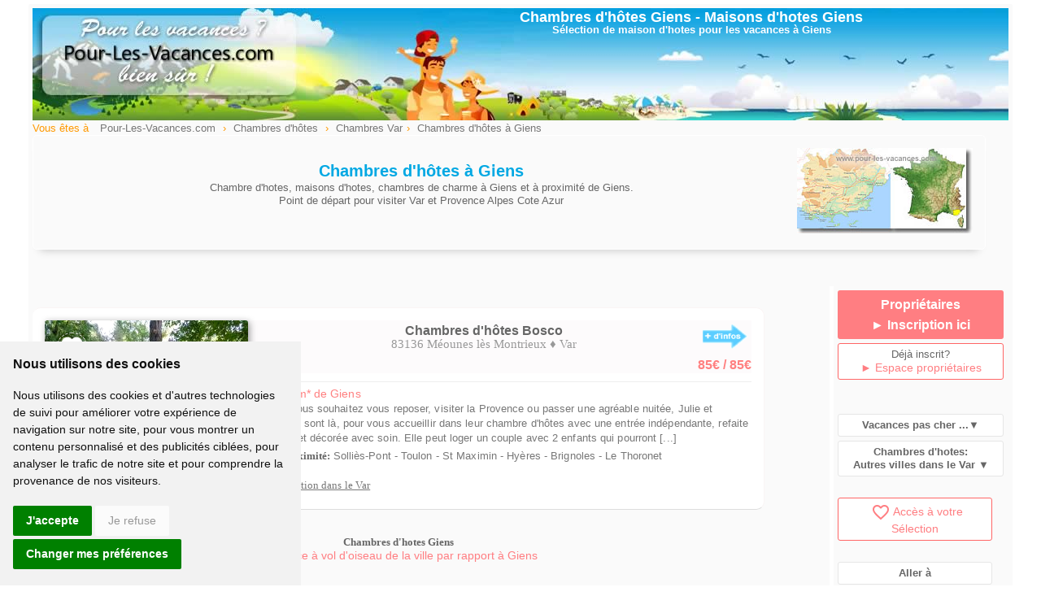

--- FILE ---
content_type: text/html; charset=ISO-8859-1
request_url: https://www.pour-les-vacances.com/chambres-hotes/ch-Giens.html
body_size: 4150
content:
<!DOCTYPE html>
<html lang="fr">
<head>
<meta http-equiv="Content-Type" content="text/html; charset=iso-8859-1">
<meta name="viewport" content="width=device-width, initial-scale=1.0">
<title>Chambres d'hôtes à Giens, chambre Giens et à proximité, Var</title>
<meta name="description" content="Chambres d'hotes à Giens et à proximité de Giens. Présentation des chambres de charme avec photo. Séjour promos et offres week-end.">
<meta name="keywords" content="chambres d'hotes Giens,chambre d'hote Giens,chambres d'hôtes,chambre d'hôte,chambres Giens,chambre Giens,Var">
<meta name="robots" content="index,follow">
<meta http-equiv="content-language" content="fr">
<link rel="canonical" href="https://www.pour-les-vacances.com/chambres-hotes/ch-Giens.html" />
<link href="../cssstyle.css" rel="stylesheet" type="text/css">
<link href="../cssmobile.css" rel="stylesheet" type="text/css">
<link href="../cssstyle.css?01" rel="stylesheet" type="text/css">
<link href="../cssmobile.css?01" rel="stylesheet" type="text/css">
<link href="../colorbox.css" rel="stylesheet" type="text/css" />
<link href="https://fonts.googleapis.com/icon?family=Material+Icons" rel="stylesheet">
<meta property="og:title" content="AIPLV Pour-Les-Vacances.com" />
<meta property="og:type" content="website" />
<meta property="og:url" content="//www.pour-les-vacances.com/chambres-hotes/ch-.html" />
<meta property="og:image" content="//www.pour-les-vacances.com/images/logocarre.jpg" />
<meta property="og:site_name" content="www.pour-les-vacances.com" />
<meta property="fb:admins" content="100000930144180" />
<meta property="og:description" content="Chambres et maison d'hotes Giens dans le Var proposées par leurs propriétaires. Séjour promos et offres week-end" />   
</head>
<body>
<div id="blocpage">
<table align="center" class="headerpage">
<tr><td width="35%" align="left" valign="middle">
<a href="../index.php"><img src="../images/location-trans.gif" alt="Chambre d'hotes Giens" width="250" height="100" border="0"></a></td>
<td width="65%" align="center" valign="top">
<h1>Chambres d'h&ocirc;tes Giens - <a href="ch-.html">Maisons d'hotes Giens</a></h1>
<p class="Style134 mobilenone">S&eacute;lection de maison d'hotes pour les vacances &agrave; Giens</p>
<div class="right mobilenone">
<iframe src="//www.facebook.com/plugins/like.php?href=http://www.pour-les-vacances.com/chambres-hotes/ch-Giens.html&amp;width=130&amp;layout=button&amp;action=like&amp;show_faces=false&amp;share=true&amp;height=20&amp;appId=228263643892138" scrolling="no" frameborder="0" style="border:none; overflow:hidden; width:130px; height:20px;" allowTransparency="true"></iframe>
       </div>
</td></tr>
</table>
           <div class="left filariane"> Vous &ecirc;tes &agrave;
<ol itemscope itemtype="https://schema.org/BreadcrumbList">
 <li itemprop="itemListElement" itemscope itemtype="https://schema.org/ListItem">
 <a itemprop="item" typeof="WebPage" href="//www.pour-les-vacances.com/"><span itemprop="name">Pour-Les-Vacances.com</span></a><meta itemprop="position" content="1" /></li> ›
 <li itemprop="itemListElement" itemscope itemtype="https://schema.org/ListItem">
 <a itemprop="item" typeof="WebPage" href="//www.pour-les-vacances.com/chambres-hotes.html"><span itemprop="name">Chambres d'h&ocirc;tes</span></a>
 <meta itemprop="position" content="2" /></li> ›
 <li itemprop="itemListElement" itemscope itemtype="https://schema.org/ListItem">
 <a itemprop="item" typeof="WebPage" href="//www.pour-les-vacances.com/var/chambres-hotes.php"><span itemprop="name">Chambres Var</span></a><meta itemprop="position" content="3" /></li>›
 <li itemprop="itemListElement" itemscope itemtype="https://schema.org/ListItem">
 <a itemprop="item" typeof="WebPage" href="//www.pour-les-vacances.com/chambres-hotes/ch-Giens.html"><span itemprop="name">Chambres d'h&ocirc;tes &agrave; Giens</span></a>
 <meta itemprop="position" content="4" /></li>
</ol>
</div>                     
<div class="clearfix"></div>
<div class="encart-entete" style="width:95%">
<div class="right mobilenone">                        
<img src="../carte/reduc/Var.jpg" alt=" Var">
</div> 
<br>
<h2 class="Style136">Chambres d'h&ocirc;tes à Giens</h2>
<p>Chambre d'hotes, maisons d'hotes, chambres de charme &agrave; Giens et &agrave; proximit&eacute; de Giens.<br>Point de d&eacute;part pour visiter Var et Provence Alpes Cote Azur</p>
</div>   
<div class="clearfix"></div>       
<div class="contenugauche">
                  <br>
                                                      
<table class="encartnew0" id="14441">
<tr><td valign="top">
<div class="image_encartnew left"><a href="https://www.pour-les-vacances.com/chambres-hotes-Var-Chambres-d-hotes-Bosco-14441.html" id="14441" class="countchambres" rel="blank"><img src="/photos/14441-chambres.jpg" class="image_tourencartnew" alt="Chambre d'hôtes de charme dans le Var. à 31 km* de Giens"></a><a href='#' id='14441'  class='favcoeur' title='Ajout s&eacute;lection'></a><div class="titre_encartnew">Chambres d'hôtes Bosco</div></div>
<a href="https://www.pour-les-vacances.com/chambres-hotes-Var-Chambres-d-hotes-Bosco-14441.html" id="14441" rel="blank" class="countchambres"><div class="bloctitre"><img src="../images/plus-info-fleche2.gif" class="right mobilenone" title="En savoir plus">
<p class="nom3"><strong>Chambres d'hôtes Bosco</strong></p>
<p class="cpville3">83136 Méounes lès Montrieux &diams; Var</p></div></a>
<p class="nbpers2"><span class="picto2 left">					<i title="piscine" class="material-icons">pool</i>
				</span><span class="right"> 85&euro; / 85&euro;</span></p>
<div class="texte_encartnew mtop10">
<span class="Style4">A 31 km* de Giens</span>
<p>&#9776; Si vous souhaitez vous reposer, visiter la Provence ou passer une agréable nuitée, Julie et Antoine sont là, pour vous accueillir dans leur chambre d'hôtes avec une entrée indépendante, refaite à neuf et décorée avec soin. Elle peut loger un couple avec 2 enfants qui pourront [...]<br><span class="Style1301 lh25">&diams; A proximit&eacute;: </span>Solliès-Pont - Toulon - St Maximin - Hyères - Brignoles - Le Thoronet<br></p>
<p class="mobilenone mtop10"><img src="/images/position.gif" width="12" height="18" alt="chambre"> <a class="iframe2 liennoir" href="../map-situation.php?lat=43.2803&long=5.98994" rel="nofollow"> Situation dans le Var</a>
</p>
</div>
</td></tr>
</table>
                   <p id="stopscroll" class="clearfix"></p>
				 <br><br>
<h3 class="Style1301">Chambres d'hotes Giens</h3>
<p class="Style13">*Distance &agrave; vol d'oiseau de la ville par rapport &agrave; Giens</p>
<br><br>
<br><br>
<table align="center" style="border:1px solid #B6EDED">
<tr><td align="left">
<p align="center"><strong class="Style1301">A voir aussi sur Pour-Les-Vacances.com:</strong><br><br>
<a href="../var/chambres-hotes.php" class="boutoncontact2 bleupale">&#9658; Les chambres d'h&ocirc;tes  dans le Var</a> &nbsp; <a href="../var/gites-ruraux.php" class="boutoncontact2 bleupale">&#9658; Tous les g&icirc;tes dans le Var</a><br><br> 
<a href="../var/location-vacances.php" class="boutoncontact2 bleupale">&#9658; Les locations de vacances  dans le Var</a> &nbsp;  <a href="../camping/camping-mobil-home-Var.html"  class="boutoncontact2 bleupale">&#9658; Les Campings dans le Var</a></p>
</td></tr></table>
<br><br>
</div>
<div class="contenudroit"> 
<div id="controlheighttop"></div> 
 <div class="mobilenone">
<div class="boutonplein rouge Style1341 lh25">Propriétaires<br>
<a href="../formulaire.html" class="Style1341" >&#9658; Inscription ici</a>
</div> 
<p class="boutonborder borderrose_link">
Déjà inscrit?<br>
<a href="../esmembres/" rel="nofollow" title="Espace membre propriétaire" class="Style13">&#9658; Espace propriétaires</a>
</p><br>
</div> 

<br>
<p class="boutonborder bordergris voirmenu"><strong>Vacances pas cher ...&#9660;</strong></p>
<ul id="menu3" class="boite">
<li><a href="../promos-Var.html">&#9658; Vacances en promos Var</a></li>
<li><a href="../week-end-Var.html">&#9658; Week end Var</a></li>
</ul>
<p class="boutonborder bordergris voirmenu"><strong>Chambres d'hotes:<br>Autres villes dans le Var &#9660;</strong></p>
<ul id="menu3" class="boite">
		<li><a href="ch-Bras.html">&#9658; Bras</a></li><li><a href="ch-Callian.html">&#9658; Callian</a></li><li><a href="ch-La-Croix-Valmer.html">&#9658; La Croix Valmer</a></li><li><a href="ch-La-Garde-Freinet.html">&#9658; La Garde Freinet</a></li><li><a href="ch-Meounes-les-Montrieux.html">&#9658; Méounes lès Montrieux</a></li><li><a href="ch-Tourrettes.html">&#9658; Tourrettes</a></li><li><a href="ch-Varages.html">&#9658; Varages</a></li>        </ul> 
<!--<li><a href="#village" class="liengris2" onClick="afficher2('village');">&#9658; Villages pr&egrave;s de Giens</a></li>
<span id="village" class="boite"><br> -->
<br> 
<div id="menuscrolldroit">
<p class="boutonborder borderrose_link"><a href="/vosfavoris.php" class="Style13"><i class="material-icons">favorite_border</i>Acc&egrave;s &agrave; votre Sélection</a></p>
<br>
<p class="boutonborder bordergris"><strong>Aller à</strong></p>
<ul id="menu3">
<li><a href="../chambres-hotes.html">&#9658; Chambres d'hotes toutes r&eacute;gions</a></li>
<li><a href="../france/chambres-hotes-Provence-Alpes-Cote-Azur.htm">&#9658; Chambres en Provence Alpes Cote Azur</a></li>
<li><a href="../var/chambres-hotes.php">&#9658; Chambres dans le Var</a></li>
<li><a href="../gites/Giens.html">&#9658; Gites Giens</a></li>
</ul>
</div>
</div> 
<div class="clearfix"></div>
                                     
<table width="95%" align="center" id="footer2">
  <tr>
    <td align="center" valign="top">
     <div class="blocfooter2">
    <strong>Pour Les Vacances</strong><br>
    <a href="/departements.html">Tout h&eacute;bergement de vacances</a><br>
      <a href="/location-vacances.php">Locations vacances</a><br>
      <a href="/gites-ruraux.php">G&icirc;tes en France</a><br>
      <a href="/chambres-hotes.html">Chambres d'hotes</a><br>
    <a href="/village-gites-villages-vacances.html">Villages vacances, villages de g&icirc;tes</a><br>
    <a href="/camping/camping.php">Campings</a>
    </div>
      <div class="blocfooter2">
     <strong>Insolites</strong><br>
   <a href="/vacances-insolites.php">Locations Insolites</a><br>
    <a href="/roulottes.php">Roulottes</a><br>
    <a href="/yourtes-tipis.php">Tipis et Yourtes</a><br>
    <a href="/cabane-perchee.php">Cabanes perch&eacute;es</a><br>
    <a href="/HauteGaronne-tourisme-fluvial.html">Tourisme fluvial</a><br>
    </div>
      <div class="blocfooter2">
    <strong>Vacances pas cher derni&egrave;re minute</strong><br>
    <a href="/promos.htm">Offres promos</a><br>
       <a href="/week-end.html">Week end et court s&eacute;jour</a><br>
  <!--<a href="/noel/vacances.htm">Vacances de No&euml;l - St Sylvestre</a><br> -->
    </div>
      <div class="blocfooter2">
    <strong>Divers et pratique</strong><br>
      <a href="/vacancesdate.html">Dates des vacances scolaires 2026</a><br>
      <a href="/conditions-generales.php" rel="nofollow">Conditions g&eacute;n&eacute;rales</a> <a href="/plan.html">Plan</a><br>
      <a href="/formulaire.html">Inscription Propri&eacute;taire</a>
      </div>
      </td>
  </tr>
</table>
<script type="text/javascript" src="//www.privacypolicies.com/public/cookie-consent/4.0.0/cookie-consent.js" charset="UTF-8"></script>
<script type="text/javascript" charset="UTF-8">
document.addEventListener('DOMContentLoaded', function () {
cookieconsent.run({"notice_banner_type":"simple","consent_type":"express","palette":"light","language":"fr","page_load_consent_levels":["strictly-necessary"],"open_preferences_center_selector":"#changer mes préférences","preferences_center_close_button_hide":false,"website_name":"www.pour-les-vacances.com","website_privacy_policy_url":"https://www.pour-les-vacances.com/cookies.php","notice_banner_reject_button_hide":false});
});
</script>
<link rel="stylesheet" href="https://www.pour-les-vacances.com/csscokies.css" type="text/css" />
<script type="text/plain" cookie-consent="strictly-necessary" async src="https://www.googletagmanager.com/gtag/js?id=G-XP2WNL17N2"></script>
<script type="text/plain" cookie-consent="strictly-necessary">
  window.dataLayer = window.dataLayer || [];
  function gtag(){dataLayer.push(arguments);}
  gtag('js', new Date());
  gtag('config', 'G-XP2WNL17N2', {'content_group': 'Chambres-Ville'});
</script>
<!-- Google tag (gtag.js) -->
<script async src="https://www.googletagmanager.com/gtag/js?id=G-XP2WNL17N2"></script>
<script>
  window.dataLayer = window.dataLayer || [];
  function gtag(){dataLayer.push(arguments);}
  gtag('js', new Date());
  gtag('config', 'G-XP2WNL17N2', {'content_group': 'Chambres-Ville'});
</script>
<noscript>Cookie Consent by <a href="https://www.PrivacyPolicies.com/cookie-consent/" rel="nofollow noopener">PrivacyPolicies.com</a></noscript>
     
</div>
<script src="//ajax.googleapis.com/ajax/libs/jquery/1.8.2/jquery.min.js"></script>
<script type="text/javascript" src="../jquery.screw.js"></script>
<script type="text/javascript" src="../jquery.colorbox.js"></script>
<script type="text/javascript" src="../page.js"></script>
 </body>
</html>

